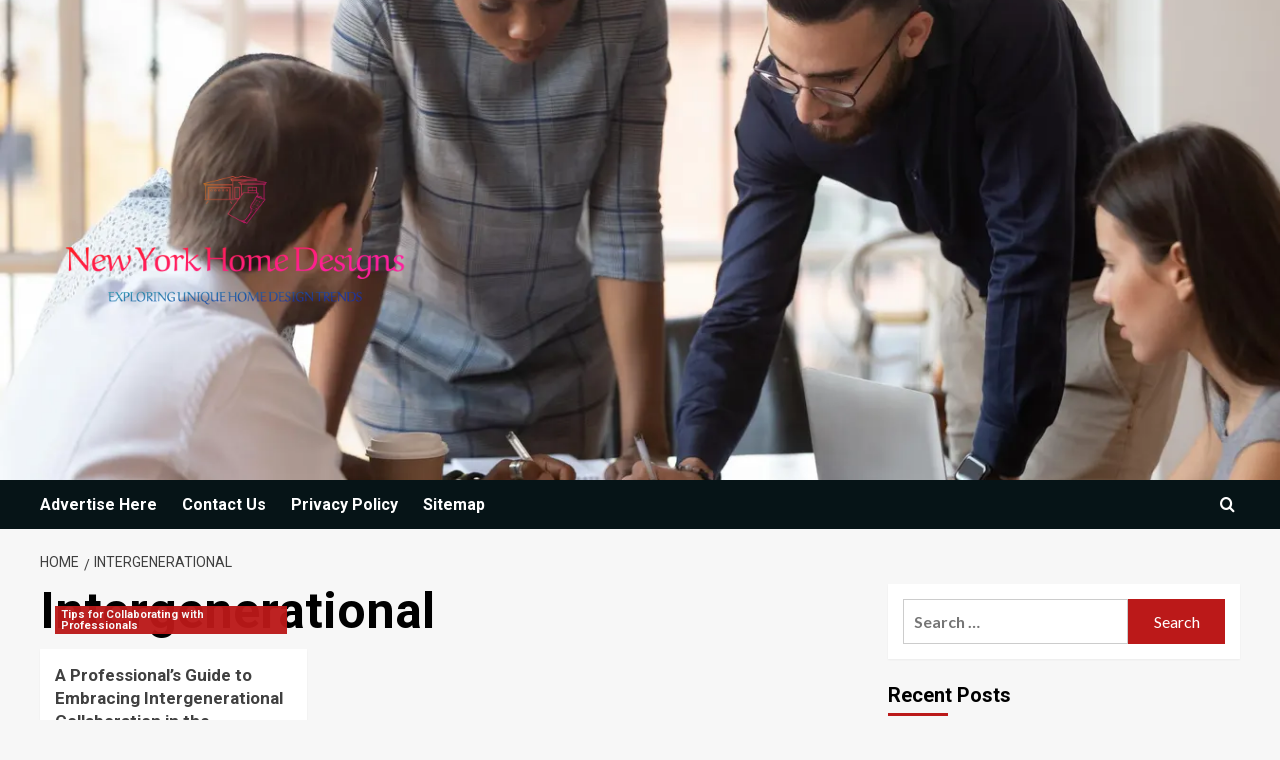

--- FILE ---
content_type: image/svg+xml
request_url: https://cdn.shopify.com/s/files/1/0399/9901/3016/t/7/assets/share_up.svg?v=6615180288941697681
body_size: -57
content:
<?xml version="1.0" encoding="UTF-8"?>
<svg width="17px" height="18px" viewBox="0 0 17 18" version="1.1" xmlns="http://www.w3.org/2000/svg" xmlns:xlink="http://www.w3.org/1999/xlink">
    <!-- Generator: Sketch 57.1 (83088) - https://sketch.com -->
    <title>Group 5</title>
    <desc>Created with Sketch.</desc>
    <g id="DESKTOP" stroke="none" stroke-width="1" fill="none" fill-rule="evenodd">
        <g id="CATAS-Y-ACTIVIDADES-INDIVIDUAL" transform="translate(-1452.000000, -1367.000000)">
            <g id="Group-5" transform="translate(1452.000000, 1367.000000)">
                <path d="M7.5,13.8322 L7.5,2.4112 L3.69,9.1812 L2.819,8.6902 L7.564,0.2552 C7.755,-0.0848 8.245,-0.0848 8.436,0.2552 L13.181,8.6902 L12.31,9.1812 L8.5,2.4082 L8.5,13.8322 L7.5,13.8322 Z" id="Fill-1" fill="#000000"></path>
                <polyline id="Stroke-3" stroke="#000000" points="0.5 12.0002 0.5 16.6392 16.084 16.6392 16.084 12.0002"></polyline>
            </g>
        </g>
    </g>
</svg>